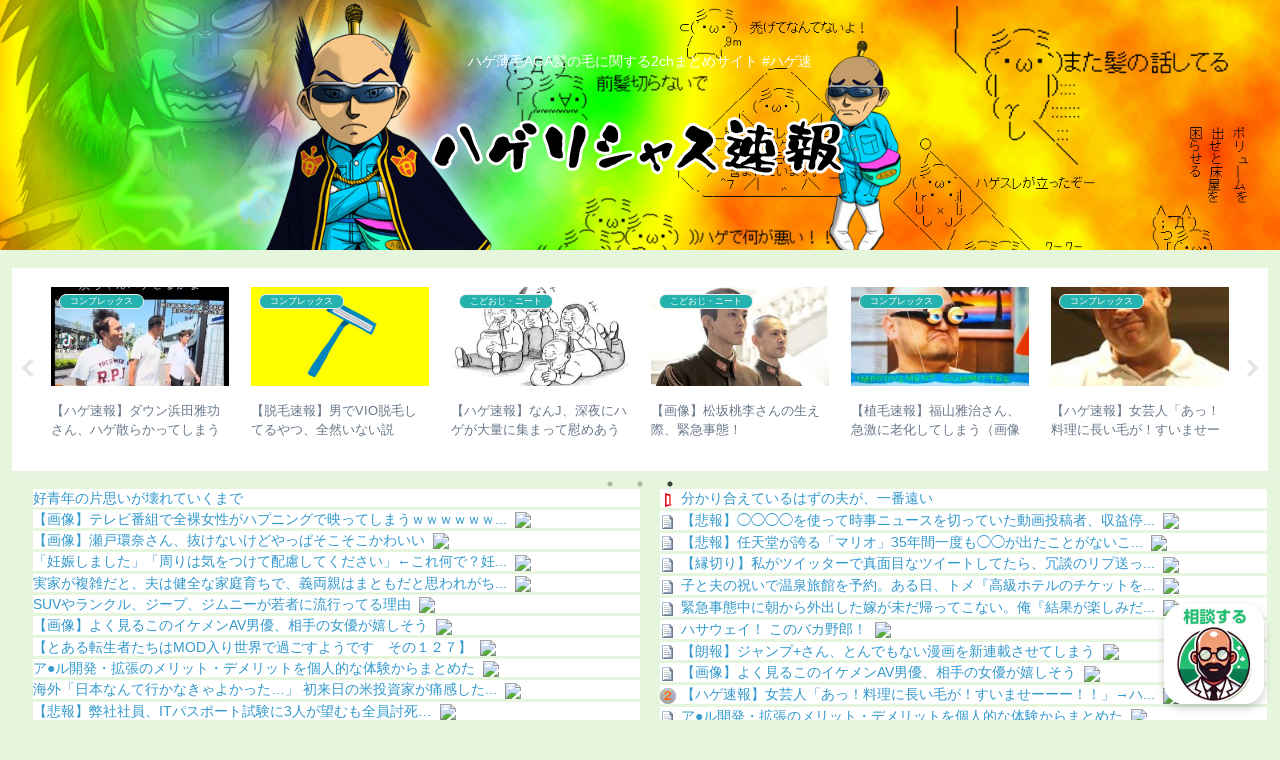

--- FILE ---
content_type: text/css
request_url: https://hagelicious.com/wp-content/plugins/comments-like-dislike/css/cld-custom.css?ver=1.1.5&fver=20220107062350
body_size: 1002
content:
.cld-like-dislike-wrap.cld-template-1 {
  display: flex;
  align-items: flex-end;
  justify-content: flex-end;
  max-width: 375px;
  margin-bottom: 0;
  margin-right: 0;
  margin-left: auto;
}
.cld-like-dislike-wrap.cld-template-1 *,
.cld-like-dislike-wrap.cld-template-1 *::before,
.cld-like-dislike-wrap.cld-template-1 *::after {
  box-sizing: border-box;
}
.cld-like-dislike-wrap.cld-template-1 * {
  margin: 0;
}
.cld-like-dislike-wrap.cld-template-1 .cld-common-wrap {
  display: flex;
  flex-direction: column-reverse;
  align-items: center;
  margin-right: 0;
  min-width: 0;
  padding: 10px;
}
.cld-like-dislike-wrap.cld-template-1 a.cld-like-dislike-trigger {
  display: block;
  line-height: 1;
  font-weight: 400;
  color: grey;
  margin: 0;
  padding: 0;
  outline: 0;
  width: 30px;
  height: 28px;
  border-radius: 5px;
  background-repeat: no-repeat;
  background-position: 50% 50%;
}
.cld-like-dislike-wrap.cld-template-1 a.cld-like-dislike-trigger:hover {
  opacity: 0.7;
}
.cld-like-dislike-wrap.cld-template-1 a.cld-like-dislike-trigger:active {
  -webkit-transform: translateY(2px);
          transform: translateY(2px);
  border-bottom: none;
}
.cld-like-dislike-wrap.cld-template-1 a.cld-like-dislike-trigger > .fas,
.cld-like-dislike-wrap.cld-template-1 a.cld-like-dislike-trigger > .fa {
  display: none;
}
.cld-like-dislike-wrap.cld-template-1 .cld-count-wrap {
  display: block;
  font-family: Arial, Helvetica, sans-serif;
  font-weight: 600;
  line-height: 16px;
  text-align: center;
  font-size: 13px;
  margin: 0 0 2px 0;
  padding: 0;
  border: 0;
  background: 0 0;
}
.cld-like-dislike-wrap.cld-template-1 a.cld-like-trigger {
  background-color: #8fa9fe;
  background-image: url("data:image/svg+xml;charset=utf8,%3Csvg%20xmlns%3D%22http%3A%2F%2Fwww.w3.org%2F2000%2Fsvg%22%20width%3D%2214%22%20height%3D%2214%22%20viewBox%3D%220%200%2014%2014%22%3E%3Cg%20transform%3D%22translate(-534%20-84)%22%3E%3Cpath%20d%3D%22M6%2C14V8H0V6H6V0H8V6h6V8H8v6Z%22%20transform%3D%22translate(534%2084)%22%20fill%3D%22%23fff%22%2F%3E%3C%2Fg%3E%3C%2Fsvg%3E");
  border-bottom: solid 2px #7292e9;
}
.cld-like-dislike-wrap.cld-template-1 .cld-like-count-wrap {
  color: #6c92ff;
}
.cld-like-dislike-wrap.cld-template-1 .cld-like-count-wrap:empty::before, .cld-like-dislike-wrap.cld-template-1 .cld-like-count-wrap:blank::before {
  display: none;
}
.cld-like-dislike-wrap.cld-template-1 .cld-like-count-wrap::before {
  content: "+";
}
.cld-like-dislike-wrap.cld-template-1 a.cld-dislike-trigger {
  background-color: #bdbdbd;
  background-image: url("data:image/svg+xml;charset=utf8,%3Csvg%20xmlns%3D%22http%3A%2F%2Fwww.w3.org%2F2000%2Fsvg%22%20width%3D%2214%22%20height%3D%2214%22%20viewBox%3D%220%200%2014%2014%22%3E%3Cg%20transform%3D%22translate(-526%20-104)%22%3E%3Cpath%20d%3D%22M0%2C0H14V2H0Z%22%20transform%3D%22translate(526%20110)%22%20fill%3D%22%23fff%22%2F%3E%3C%2Fg%3E%3C%2Fsvg%3E");
  border-bottom: solid 2px #9f9f9f;
}
.cld-like-dislike-wrap.cld-template-1 .cld-dislike-count-wrap {
  color: #a1a1a1;
}
.cld-like-dislike-wrap.cld-template-1 .cld-dislike-count-wrap:empty::before, .cld-like-dislike-wrap.cld-template-1 .cld-dislike-count-wrap:blank::before {
  display: none;
}
.cld-like-dislike-wrap.cld-template-1 .cld-dislike-count-wrap::before {
  content: "-";
}
.cld-like-dislike-wrap.cld-template-1 .cld-gage {
  display: flex;
  justify-content: center;
  align-items: center;
  width: 144px;
  height: 16px;
  padding: 0 0 24px 0;
  transition: all 0.3s ease;
  opacity: 0;
}
.cld-like-dislike-wrap.cld-template-1 .cld-gage[style] {
  opacity: 1;
}
.cld-like-dislike-wrap.cld-template-1 .cld-gage-bar {
  position: relative;
  height: 16px;
}
.cld-like-dislike-wrap.cld-template-1 .cld-gage-bar-like {
  border-radius: 2px 0 0 2px;
  background: #8da8ff;
}
.cld-like-dislike-wrap.cld-template-1 .cld-gage-bar-like::before {
  position: absolute;
  top: 0;
  right: 0;
  display: block;
  width: 2px;
  height: 16px;
  content: "";
  border-radius: 2px 0 0 2px;
  background: #8da8ff;
}
.cld-like-dislike-wrap.cld-template-1 .cld-gage-bar-dislike {
  border-radius: 0 2px 2px 0;
  background: #e6e6e6;
}
.cld-like-dislike-wrap.cld-template-1 .cld-gage-bar-dislike::after {
  position: absolute;
  top: 0;
  left: 0;
  display: block;
  width: 2px;
  height: 16px;
  content: "";
  border-radius: 0 2px 2px 0;
  background: #e6e6e6;
}

--- FILE ---
content_type: text/javascript; charset=UTF-8
request_url: https://blogroll.livedoor.net/337902/roll_data
body_size: 4915
content:
blogroll_write_feeds(337902, {"show_number":"15","show_per_category":"0","is_adult":"0","show_ad":"1","show_hm":"0","ad_type":"text","view_text":"entry","show_new":"0","last_reported_click_log_id":0,"title_charnum":"33","view_favicon":"1","view_hatena_bookmark":"1","last_force_sync":0,"categories":[],"show_md":"0","view_icon":"0","has_feed":"1","last_update_daily_log":0,"new_limit":"21600"}, [{"feed_title":"\u30a2\u30eb\u30d5\u30a1\u30eb\u30d5\u30a1\u30e2\u30b6\u30a4\u30af\uff20\u30cd\u30c3\u30c8\u30cb\u30e5\u30fc\u30b9\u306e\u307e\u3068\u3081","feed_id":"571005","entry_link":"https://alfalfalfa.com/articles/10994063.html","entry_title":"\u3010\u60b2\u5831\u3011\u25ef\u25ef\u25ef\u25ef\u3092\u4f7f\u3063\u3066\u6642\u4e8b\u30cb\u30e5\u30fc\u30b9\u3092\u5207\u3063\u3066\u3044\u305f\u52d5\u753b\u6295\u7a3f\u8005\u3001\u53ce\u76ca\u505c\u6b62\u3067\u767a\u72c2\u3059\u308b","entry_id":"343108052868","icon_path":"https://blogroll.livedoor.net/blogroll/icons/-common-/1.gif","sig":"04014ac384","posted_at":"1769913003","created_at":"1769913010","category_id":"0"},{"feed_title":"\u30a2\u30eb\u30d5\u30a1\u30eb\u30d5\u30a1\u30e2\u30b6\u30a4\u30af\uff20\u30cd\u30c3\u30c8\u30cb\u30e5\u30fc\u30b9\u306e\u307e\u3068\u3081","feed_id":"571005","entry_link":"https://alfalfalfa.com/articles/10994085.html","entry_title":"\u3010\u60b2\u5831\u3011\u4efb\u5929\u5802\u304c\u8a87\u308b\u300c\u30de\u30ea\u30aa\u300d35\u5e74\u9593\u4e00\u5ea6\u3082\u25ef\u25ef\u304c\u51fa\u305f\u3053\u3068\u304c\u306a\u3044\u3053\u3068\u304c\u5224\u660e\u3057\u5927\u708e\u4e0a","entry_id":"343108024018","icon_path":"https://blogroll.livedoor.net/blogroll/icons/-common-/1.gif","sig":"7e5f4881e5","posted_at":"1769911280","created_at":"1769911327","category_id":"0"},{"feed_title":"2\u3061\u3083\u3093\u306d\u308b\u307e\u3068\u3081\u306e\u307e\u3068\u3081","feed_id":"509175","entry_link":"https://2chmm.com/c/489618","entry_title":"\u3010\u7e01\u5207\u308a\u3011\u79c1\u304c\u30c4\u30a4\u30c3\u30bf\u30fc\u3067\u771f\u9762\u76ee\u306a\u30c4\u30a4\u30fc\u30c8\u3057\u3066\u305f\u3089\u3001\u5197\u8ac7\u306e\u30ea\u30d7\u9001\u3063\u3066\u304d\u305f\u53cb\u4eba\u3002\u771f\u9762\u76ee\u306a\u30c4\u30a4\u30fc\u30c8\u306b\u5197\u8ac7\u3067\u8fd4\u3055\u308c\u308b\u3068\u60b2\u3057\u3044\u3068\u8a00\u3063\u3066\u3082\u3001\u9854\u6587\u5b57\u3084\u3075\u3056\u3051\u305f\u30ea\u30d7\u9001\u3063\u3066\u304d\u305f","entry_id":"343108019244","icon_path":"https://blogroll.livedoor.net/blogroll/icons/-common-/1.gif","sig":"c2d8e62a93","posted_at":"1769911028","created_at":"1769911206","category_id":"0"},{"feed_title":"2\u3061\u3083\u3093\u306d\u308b\u307e\u3068\u3081\u306e\u307e\u3068\u3081","feed_id":"509175","entry_link":"https://2chmm.com/c/489619","entry_title":"\u5b50\u3068\u592b\u306e\u795d\u3044\u3067\u6e29\u6cc9\u65c5\u9928\u3092\u4e88\u7d04\u3002\u3042\u308b\u65e5\u3001\u30c8\u30e1\u300e\u9ad8\u7d1a\u30db\u30c6\u30eb\u306e\u30c1\u30b1\u30c3\u30c8\u3092\u798f\u5f15\u3067\u5f53\u3066\u305f\uff01\u300f\u30b9\u30bf\u30c3\u30d5\u300c\u305d\u306e\u30c1\u30b1\u30c3\u30c8\u306f\u7d1b\u5931\u306e\u9023\u7d61\u304c\u304d\u3066\u308b\u300d \u2192 \u63a7\u5ba4\u306b\u901a\u3055\u308c\u2026","entry_id":"343108019245","icon_path":"https://blogroll.livedoor.net/blogroll/icons/-common-/1.gif","sig":"4a595f240d","posted_at":"1769911025","created_at":"1769911206","category_id":"0"},{"feed_title":"2\u3061\u3083\u3093\u306d\u308b\u307e\u3068\u3081\u306e\u307e\u3068\u3081","feed_id":"509175","entry_link":"https://2chmm.com/c/489620","entry_title":"\u7dca\u6025\u4e8b\u614b\u4e2d\u306b\u671d\u304b\u3089\u5916\u51fa\u3057\u305f\u5ac1\u304c\u672a\u3060\u5e30\u3063\u3066\u3053\u306a\u3044\u3002\u4ffa\u300e\u7d50\u679c\u304c\u697d\u3057\u307f\u3060\u306aw\u300f \u2192 \u5f8c\u65e5\u3001\u8208\u4fe1\u6240\u300c\u8a3c\u62e0\u63b4\u307f\u307e\u3057\u305f\u300d\u4ffa\u300e\u3088\u3057\uff01\u300f \u2192 \u7d50\u679c\u2026","entry_id":"343108019247","icon_path":"https://blogroll.livedoor.net/blogroll/icons/-common-/1.gif","sig":"011e205574","posted_at":"1769911020","created_at":"1769911206","category_id":"0"},{"feed_title":"2\u3061\u3083\u3093\u306d\u308b\u307e\u3068\u3081\u306e\u307e\u3068\u3081","feed_id":"509175","entry_link":"https://2chmm.com/c/489621","entry_title":"\u30cf\u30b5\u30a6\u30a7\u30a4\uff01 \u3053\u306e\u30d0\u30ab\u91ce\u90ce\uff01","entry_id":"343108019249","icon_path":"https://blogroll.livedoor.net/blogroll/icons/-common-/1.gif","sig":"661e7dc7e3","posted_at":"1769911013","created_at":"1769911206","category_id":"0"},{"feed_title":"5ch\u307e\u3068\u3081MAP(\u7dcf\u5408)","feed_id":"516211","entry_link":"https://vip.5chmap.com/?id=1204584","entry_title":"\u3010\u6717\u5831\u3011\u30b8\u30e3\u30f3\u30d7+\u3055\u3093\u3001\u3068\u3093\u3067\u3082\u306a\u3044\u6f2b\u753b\u3092\u65b0\u9023\u8f09\u3055\u305b\u3066\u3057\u307e\u3046","entry_id":"343108021236","icon_path":"https://blogroll.livedoor.net/blogroll/icons/-common-/1.gif","sig":"aeee8304ae","posted_at":"1769910693","created_at":"1769911245","category_id":"0"},{"feed_title":"\u306d\u3089\u30fc\u30a2\u30f3\u30c6\u30ca (VIP)","feed_id":"547317","entry_link":"https://2channeler.com/pick.cgi?code=1668&cate=10&date=1769895170","entry_title":"\u3010\u753b\u50cf\u3011\u3088\u304f\u898b\u308b\u3053\u306e\u30a4\u30b1\u30e1\u30f3AV\u7537\u512a\u3001\u76f8\u624b\u306e\u5973\u512a\u304c\u5b09\u3057\u305d\u3046","entry_id":"343107989155","icon_path":"https://blogroll.livedoor.net/blogroll/icons/-common-/1.gif","sig":"874ee438ad","posted_at":"1769910301","created_at":"1769909473","category_id":"0"},{"feed_title":"\uff12\u3061\u3083\u3093\u30de\u30c3\u30d7","feed_id":"544235","entry_link":"http://2chmap.com/rss/20260201104501","entry_title":"\u3010\u30cf\u30b2\u901f\u5831\u3011\u5973\u82b8\u4eba\u300c\u3042\u3063\uff01\u6599\u7406\u306b\u9577\u3044\u6bdb\u304c\uff01\u3059\u3044\u307e\u305b\u30fc\u30fc\u30fc\uff01\uff01\u300d\u2192\u30cf\u30b2\u30b7\u30a7\u30d5\u767b\u5834\uff57\uff57\uff57","entry_id":"343108044616","icon_path":"https://blogroll.livedoor.net/blogroll/icons/-common-/1.gif","sig":"3c3349df8c","posted_at":"1769910301","created_at":"1769911934","category_id":"0"},{"feed_title":"\u306d\u3089\u30fc\u30a2\u30f3\u30c6\u30ca (VIP)","feed_id":"547317","entry_link":"https://2channeler.com/pick.cgi?code=1668&cate=10&date=1769868241","entry_title":"\u30a2\u25cf\u30eb\u958b\u767a\u30fb\u62e1\u5f35\u306e\u30e1\u30ea\u30c3\u30c8\u30fb\u30c7\u30e1\u30ea\u30c3\u30c8\u3092\u500b\u4eba\u7684\u306a\u4f53\u9a13\u304b\u3089\u307e\u3068\u3081\u305f","entry_id":"343108021367","icon_path":"https://blogroll.livedoor.net/blogroll/icons/-common-/1.gif","sig":"e11e39da46","posted_at":"1769910300","created_at":"1769911248","category_id":"0"},{"feed_title":"\u306d\u3089\u30fc\u30a2\u30f3\u30c6\u30ca (VIP)","feed_id":"547317","entry_link":"https://2channeler.com/pick.cgi?code=1550&cate=10&date=1769882614","entry_title":"\u3010\u60b2\u5831\u3011\u5f0a\u793e\u793e\u54e1\u3001IT\u30d1\u30b9\u30dd\u30fc\u30c8\u8a66\u9a13\u306b3\u4eba\u304c\u671b\u3080\u3082\u5168\u54e1\u8a0e\u6b7b\u2026","entry_id":"343108021368","icon_path":"https://blogroll.livedoor.net/blogroll/icons/-common-/1.gif","sig":"409a88ef05","posted_at":"1769910299","created_at":"1769911248","category_id":"0"},{"feed_title":"\u306d\u3089\u30fc\u30a2\u30f3\u30c6\u30ca (VIP)","feed_id":"547317","entry_link":"https://2channeler.com/pick.cgi?code=1677&cate=10&date=1769762843","entry_title":"\u30b7\u30e7\u30c3\u30d4\u30f3\u30b0\u30bb\u30f3\u30bf\u30fc\u306e\u7537\u5b50\u30c8\u30a4\u30ec\u3067\u5e7c\u7a1a\u5712\u5150\u306e\u7537\u5150\u306b\u308f\u3044\u305b\u3064\u304b\u300054\u6b73\u306e\u7537\u902e\u6355\u3000\u5bb9\u7591\u4e00\u90e8\u5426\u8a8d\u3000\u5343\u8449","entry_id":"343108021369","icon_path":"https://blogroll.livedoor.net/blogroll/icons/-common-/1.gif","sig":"07e330d506","posted_at":"1769910298","created_at":"1769911248","category_id":"0"},{"feed_title":"\u306d\u3089\u30fc\u30a2\u30f3\u30c6\u30ca (VIP)","feed_id":"547317","entry_link":"https://2channeler.com/pick.cgi?code=2128&cate=10&date=1769760030","entry_title":"\u305f\u307e\u306b\u3042\u308b\u300c\u5168\u304f\u30a6\u30f3\u30b3\u6f0f\u308c\u3066\u306a\u3044\u306e\u306b\u30b1\u30c4\u306e\u7a74\u30d2\u30ea\u30d2\u30ea\u3057\u3066\u62ed\u3044\u305f\u3089\u30a6\u30f3\u30b3\u4ed8\u304f\u300d\u73fe\u8c61","entry_id":"343108021370","icon_path":"https://blogroll.livedoor.net/blogroll/icons/-common-/1.gif","sig":"19ff80e116","posted_at":"1769910297","created_at":"1769911248","category_id":"0"},{"feed_title":"5ch\u307e\u3068\u3081MAP(\u7dcf\u5408)","feed_id":"516211","entry_link":"https://vip.5chmap.com/?id=1204583","entry_title":"\u3010\u885d\u6483\u3011\u4e00\u5104\u5186\u8cb0\u3048\u308b\u3051\u3069\u300c\u4e00\u756a\u8aad\u307f\u8fbc\u3093\u3060\u6f2b\u753b\u306e\u4e16\u754c\u300d\u306b\u4e00\u5e74\u9593\u66ae\u3089\u3055\u306a\u3044\u3068\u3044\u3051\u306a\u3044\u30dc\u30bf\u30f3\u2190\u62bc\u3059?","entry_id":"343108021237","icon_path":"https://blogroll.livedoor.net/blogroll/icons/-common-/1.gif","sig":"5cf5c32704","posted_at":"1769909975","created_at":"1769911245","category_id":"0"},{"feed_title":"\u30a2\u30eb\u30d5\u30a1\u30eb\u30d5\u30a1\u30e2\u30b6\u30a4\u30af\uff20\u30cd\u30c3\u30c8\u30cb\u30e5\u30fc\u30b9\u306e\u307e\u3068\u3081","feed_id":"571005","entry_link":"https://alfalfalfa.com/articles/10994096.html","entry_title":"\u3010\u60b2\u5831\u3011\u9e7f\u4e43\u3064\u306e\u3055\u3093\u3001\u3068\u3093\u3067\u3082\u306a\u3044\u30e9\u30a4\u30f3\u8d8a\u3048\uff57\uff57\uff57\uff57\uff57\uff57\uff57\uff57\uff57\uff57\uff57\uff57\uff57\uff57\uff57\uff57\uff57\uff57\uff57\uff57\uff57\uff57","entry_id":"343107988899","icon_path":"https://blogroll.livedoor.net/blogroll/icons/-common-/1.gif","sig":"95f80fd5f3","posted_at":"1769909418","created_at":"1769909466","category_id":"0"},{"feed_title":"\u30a2\u30eb\u30d5\u30a1\u30eb\u30d5\u30a1\u30e2\u30b6\u30a4\u30af\uff20\u30cd\u30c3\u30c8\u30cb\u30e5\u30fc\u30b9\u306e\u307e\u3068\u3081","feed_id":"571005","entry_link":"https://alfalfalfa.com/articles/10994110.html","entry_title":"\u3010\u753b\u50cf\u3011\u9234\u6728\u7d17\u7406\u5948\u3055\u3093(48)\u3001\u30df\u30cb\u30b9\u30ab\u30ef\u30f3\u30d4wwwwwwwwwwwwwww","entry_id":"343107954825","icon_path":"https://blogroll.livedoor.net/blogroll/icons/-common-/1.gif","sig":"e891440256","posted_at":"1769907665","created_at":"1769907665","category_id":"0"},{"feed_title":"\uff12\u3061\u3083\u3093\u30de\u30c3\u30d7","feed_id":"544235","entry_link":"http://2chmap.com/rss/20260201094501","entry_title":"\u3010\u753b\u50cf\u3011\u3061\u3044\u304b\u308f\u6700\u65b0\u8a71\u3001\u3068\u3093\u3067\u3082\u306a\u3044\u9b31\u5c55\u958b\u3092\u3076\u3063\u8fbc\u3093\u3067\u304f\u308b","entry_id":"343107976252","icon_path":"https://blogroll.livedoor.net/blogroll/icons/-common-/1.gif","sig":"b05b7e5921","posted_at":"1769906702","created_at":"1769908300","category_id":"0"},{"feed_title":"\uff12\u3061\u3083\u3093\u30de\u30c3\u30d7","feed_id":"544235","entry_link":"http://2chmap.com/rss/20260201084502","entry_title":"\u3010\u753b\u50cf\u3011\u3053\u306e\u4e2d\u3067\u6700\u3082\u9670\u830e\u304c\u52c3\u8d77\u3059\u308b\u5973\u5b50\u3092\u756a\u53f7\u3067\u9078\u3079wwwwwwwwww","entry_id":"343107910963","icon_path":"https://blogroll.livedoor.net/blogroll/icons/-common-/1.gif","sig":"e4c4a9203a","posted_at":"1769903102","created_at":"1769904756","category_id":"0"},{"feed_title":"\u70ba\u306b\u306a\u308b\uff1f\u8cea\u554f\u3042\u308b\uff1f\u307e\u3068\u3081","feed_id":"392146","entry_link":"http://shitsumonaru.com/archives/16298","entry_title":"\u30c0\u30a4\u30a8\u30c3\u30c8\u4e2d\u306e\u30c7\u30d6\u3084\u3051\u3069\u8cea\u554f\u3042\u308b\uff1f","entry_id":"343095440112","icon_path":"https://blogroll.livedoor.net/blogroll/icons/-common-/1.gif","sig":"b0a2fa9574","posted_at":"1769294880","created_at":"1769296351","category_id":"0"}], false, [{"text":"\u5e73\u7a4f\u304c\u5c11\u3057\u305a\u3064\u58ca\u308c\u3066\u3044\u304f\u5bb6\u65cf\u306e\u7269\u8a9e\u3002","url":"https://piccoma.com/web/product/195867","id":"60561"},{"text":"1420g\u306e\u5a18\u304c\u304f\u308c\u305f\u201c\u751f\u304d\u308b\u529b\u201d\u3002","url":"https://piccoma.com/web/product/195872","id":"60562"},{"text":"\u30d6\u30d6\u5bb6\u306e\u30c9\u30bf\u30d0\u30bf\u304c\u3001\u4eca\u65e5\u3082\u611b\u304a\u3057\u3044\uff01","url":"https://piccoma.com/web/product/195868","id":"60563"},{"text":"\u5171\u611f\u5fc5\u81f3\u306e\u201c\u65e5\u5e38\u4fee\u7f85\u5834\u201d\u77ed\u7de8\u96c6\uff01","url":"https://piccoma.com/web/product/195869","id":"60564"},{"text":"\u8eab\u8fd1\u3059\u304e\u308b\u201c\u5384\u4ecb\u306a\u4eba\u305f\u3061\u201d\u304c\u5927\u96c6\u5408\uff01","url":"https://piccoma.com/web/product/195870","id":"60565"},{"text":"\u5927\u5909\u3060\u3051\u3069\u5e78\u305b\u3002\u7b49\u8eab\u5927\u306e\u5b50\u80b2\u3066\u7269\u8a9e\u3002","url":"https://piccoma.com/web/product/195871","id":"60566"},{"text":"\u30be\u30c3\u3068\u3057\u3066\u3001\u307b\u308d\u308a\u3068\u3059\u308b\u5947\u5999\u306a\u7269\u8a9e\u3002","url":"https://piccoma.com/web/product/197414","id":"60567"},{"text":"\u201c\u5909\u308f\u308c\u306a\u3044\u79c1\u201d\u304c\u52d5\u304d\u51fa\u3059\u77ac\u9593\u306b\u51fa\u4f1a\u3046","url":"https://piccoma.com/web/product/197413","id":"60568"},{"text":"\u3010\u30de\u30f3\u30ac\u3011\u6d77\u5916\u75c5\u9662\u30c8\u30e9\u30d6\u30eb\u30d5\u30a1\u30a4\u30eb","url":"https://piccoma.com/web/product/199363","id":"60580"},{"text":"\u3010\u30de\u30f3\u30ac\u3011\u305c\u3093\u3076\u79c1\u304c\u4e2d\u5fc3","url":"https://piccoma.com/web/product/199847","id":"60581"},{"text":"\u3010\u30de\u30f3\u30ac\u3011\u30d0\u30e9\u30b7\u5c4b\u30c8\u30b7\u30e4\u306e\u6f2b\u753b\u30bb\u30ec\u30af\u30b7\u30e7\u30f3","url":"https://piccoma.com/web/product/199849","id":"60583"},{"text":"\u3010\u8aad\u8005\u30d7\u30ec\u30bc\u30f3\u30c8\u3042\u308a\uff01\u3011SNS\u30ea\u30dd\u30b9\u30c8\u30b3\u30f3\u30c6\u30b9\u30c8\u958b\u50ac\u4e2d\uff01","url":"https://livedoorblogstyle.jp/2026_New_Year_Contest","id":"60584"},{"text":"\u4e09\u5341\u8def\u5973\u5b50\u306e\u4ed5\u4e8b\u3068\u604b\u3001\u305d\u306e\u5148\u306b\u3042\u3063\u305f\u672c\u97f3","url":"https://piccoma.com/web/product/198155","id":"60585"},{"text":"\u4e0d\u5668\u7528\u306a\u4e8c\u4eba\u304c\u8fbf\u308a\u7740\u3044\u305f\u3001\u5207\u306a\u304f\u6e29\u304b\u3044\u604b\u7269\u8a9e","url":"https://piccoma.com/web/product/198155","id":"60586"},{"text":"\u5148\u8f29\u3068\u5f8c\u8f29\u3001\u8ddd\u96e2\u304c\u5909\u308f\u3063\u305f\u65e5\u304b\u3089\u59cb\u307e\u308b\u604b","url":"https://piccoma.com/web/product/198155","id":"60587"},{"text":"\u6210\u9577\u306e\u5148\u3067\u6c17\u3065\u3044\u305f\u60f3\u3044\u3001\u4e0d\u5668\u7528\u306a\u5927\u4eba\u306e\u604b","url":"https://piccoma.com/web/product/198155","id":"60588"},{"text":"\u4e09\u5341\u8def\u5973\u5b50\u00d7\u5f8c\u8f29\u7537\u5b50\u3001\u8fd1\u3065\u304f\u5fc3\u3068\u3059\u308c\u9055\u3044","url":"https://piccoma.com/web/product/198155","id":"60589"},{"text":"\u305d\u308c\u306f\u7d14\u611b\u304b\u3001\u305d\u308c\u3068\u3082\u30b9\u30c8\u30fc\u30ab\u30fc\u7591\u60d1\u304b","url":"https://piccoma.com/web/product/199848","id":"60590"},{"text":"\u723d\u3084\u304b\u9752\u5e74\u306b\u5fcd\u3073\u5bc4\u308b\u30b9\u30c8\u30fc\u30ab\u30fc\u7591\u60d1","url":"https://piccoma.com/web/product/199848","id":"60591"},{"text":"\u604b\u306f\u7591\u60d1\u306b\u67d3\u307e\u308a\u3001\u72c2\u6c17\u3078\u5909\u308f\u308b","url":"https://piccoma.com/web/product/199848","id":"60592"},{"text":"\u597d\u9752\u5e74\u306e\u7247\u601d\u3044\u304c\u58ca\u308c\u3066\u3044\u304f\u307e\u3067","url":"https://piccoma.com/web/product/199848","id":"60593"},{"text":"\u305a\u3063\u3068\u597d\u304d\u3002\u4ffa\u306f\u30b9\u30c8\u30fc\u30ab\u30fc\u306a\u3093\u304b\u3058\u3083\u306a\u3044\u3002","url":"https://piccoma.com/web/product/199848","id":"60594"},{"text":"\u59bb\u304c\u5acc\u3059\u304e\u3066\u58ca\u308c\u3066\u3044\u3063\u305f\u3001\u3042\u308b\u592b\u306e\u73fe\u5b9f","url":"https://piccoma.com/web/product/200152","id":"60595"},{"text":"\u592b\u5a66\u306a\u306e\u306b\u3001\u5fc3\u304c\u4e00\u756a\u9060\u304b\u3063\u305f\u65e5\u3005","url":"https://piccoma.com/web/product/200152","id":"60596"},{"text":"\u5c0f\u3055\u306a\u3059\u308c\u9055\u3044\u304c\u3001\u592b\u3092\u8ffd\u3044\u8a70\u3081\u3066\u3044\u304f","url":"https://piccoma.com/web/product/200152","id":"60597"},{"text":"\u7d50\u5a5a\u751f\u6d3b\u306e\u300c\u5f53\u305f\u308a\u524d\u300d\u304c\u58ca\u308c\u308b\u77ac\u9593","url":"https://piccoma.com/web/product/200152","id":"60598"},{"text":"\u59bb\u3068\u306e\u751f\u6d3b\u304c\u3001\u592b\u3092\u3046\u3064\u3078\u8ffd\u3044\u8fbc\u3093\u3060\u73fe\u5b9f","url":"https://piccoma.com/web/product/200152","id":"60599"},{"text":"\u305c\u3093\u3076\u79c1\u304c\u4e2d\u5fc3\u3001\u305d\u3046\u601d\u3063\u305f\u77ac\u9593\u304b\u3089\u6b6a\u307f\u51fa\u3059","url":"https://piccoma.com/web/product/199847","id":"60600"},{"text":"\u60a9\u3093\u3067\u3044\u308b\u306e\u306f\u79c1\u3060\u3051\uff1f\u592b\u3068\u306e\u8ddd\u96e2","url":"https://piccoma.com/web/product/199847","id":"60601"},{"text":"\u77e5\u3089\u306a\u3044\u571f\u5730\u3067\u3001\u4e3b\u5a66\u306f\u5b64\u72ec\u306b\u306a\u308b","url":"https://piccoma.com/web/product/199847","id":"60602"},{"text":"\u305c\u3093\u3076\u79c1\u304c\u4e2d\u5fc3\u3001\u305d\u3046\u601d\u308f\u308c\u305f\u304f\u306a\u3044\u306e\u306b","url":"https://piccoma.com/web/product/199847","id":"60603"},{"text":"\u5206\u304b\u308a\u5408\u3048\u3066\u3044\u308b\u306f\u305a\u306e\u592b\u304c\u3001\u4e00\u756a\u9060\u3044","url":"https://piccoma.com/web/product/199847","id":"60604"}]);

--- FILE ---
content_type: text/javascript; charset=UTF-8
request_url: https://blogroll.livedoor.net/337906/roll_data
body_size: 3522
content:
blogroll_write_feeds(337906, {"show_number":"15","show_per_category":"0","is_adult":"0","show_ad":"1","show_hm":"0","ad_type":"text","view_text":"entry","show_new":"0","last_reported_click_log_id":0,"title_charnum":"33","view_favicon":"1","view_hatena_bookmark":"1","last_force_sync":0,"categories":[],"show_md":"0","view_icon":"0","has_feed":"1","last_update_daily_log":0,"new_limit":"21600"}, [{"feed_title":"\u306d\u3089\u30fc\u30a2\u30f3\u30c6\u30ca (\u7dcf\u5408)","feed_id":"547901","entry_link":"https://2channeler.com/pick.cgi?code=1628&cate=0&date=1769148030","entry_title":"SUV\u3084\u30e9\u30f3\u30af\u30eb\u3001\u30b8\u30fc\u30d7\u3001\u30b8\u30e0\u30cb\u30fc\u304c\u82e5\u8005\u306b\u6d41\u884c\u3063\u3066\u308b\u7406\u7531","entry_id":"343108019343","icon_path":"https://blogroll.livedoor.net/blogroll/icons/-common-/1.gif","sig":"f7312340d0","posted_at":"1769910301","created_at":"1769911208","category_id":"0"},{"feed_title":"\u306d\u3089\u30fc\u30a2\u30f3\u30c6\u30ca (VIP)","feed_id":"547317","entry_link":"https://2channeler.com/pick.cgi?code=1668&cate=10&date=1769895170","entry_title":"\u3010\u753b\u50cf\u3011\u3088\u304f\u898b\u308b\u3053\u306e\u30a4\u30b1\u30e1\u30f3AV\u7537\u512a\u3001\u76f8\u624b\u306e\u5973\u512a\u304c\u5b09\u3057\u305d\u3046","entry_id":"343107989155","icon_path":"https://blogroll.livedoor.net/blogroll/icons/-common-/1.gif","sig":"874ee438ad","posted_at":"1769910301","created_at":"1769909473","category_id":"0"},{"feed_title":"\u306d\u3089\u30fc\u30a2\u30f3\u30c6\u30ca (\u7dcf\u5408)","feed_id":"547901","entry_link":"https://2channeler.com/pick.cgi?code=1840&cate=0&date=1769760000","entry_title":"\u3010\u3068\u3042\u308b\u8ee2\u751f\u8005\u305f\u3061\u306fMOD\u5165\u308a\u4e16\u754c\u3067\u904e\u3054\u3059\u3088\u3046\u3067\u3059\u3000\u305d\u306e\uff11\uff12\uff17\u3011","entry_id":"343108019344","icon_path":"https://blogroll.livedoor.net/blogroll/icons/-common-/1.gif","sig":"e53948f31a","posted_at":"1769910300","created_at":"1769911208","category_id":"0"},{"feed_title":"\u306d\u3089\u30fc\u30a2\u30f3\u30c6\u30ca (VIP)","feed_id":"547317","entry_link":"https://2channeler.com/pick.cgi?code=1668&cate=10&date=1769868241","entry_title":"\u30a2\u25cf\u30eb\u958b\u767a\u30fb\u62e1\u5f35\u306e\u30e1\u30ea\u30c3\u30c8\u30fb\u30c7\u30e1\u30ea\u30c3\u30c8\u3092\u500b\u4eba\u7684\u306a\u4f53\u9a13\u304b\u3089\u307e\u3068\u3081\u305f","entry_id":"343108021367","icon_path":"https://blogroll.livedoor.net/blogroll/icons/-common-/1.gif","sig":"e11e39da46","posted_at":"1769910300","created_at":"1769911248","category_id":"0"},{"feed_title":"\u306d\u3089\u30fc\u30a2\u30f3\u30c6\u30ca (\u7dcf\u5408)","feed_id":"547901","entry_link":"https://2channeler.com/pick.cgi?code=1344&cate=0&date=1769781600","entry_title":"\u6d77\u5916\u300c\u65e5\u672c\u306a\u3093\u3066\u884c\u304b\u306a\u304d\u3083\u3088\u304b\u3063\u305f\u2026\u300d \u521d\u6765\u65e5\u306e\u7c73\u6295\u8cc7\u5bb6\u304c\u75db\u611f\u3057\u305f\u65e5\u672c\u3068\u306e\u5927\u304d\u306a\u5dee\u304c\u8a71\u984c\u306b","entry_id":"343108019345","icon_path":"https://blogroll.livedoor.net/blogroll/icons/-common-/1.gif","sig":"8dbda2194a","posted_at":"1769910299","created_at":"1769911208","category_id":"0"},{"feed_title":"\u306d\u3089\u30fc\u30a2\u30f3\u30c6\u30ca (VIP)","feed_id":"547317","entry_link":"https://2channeler.com/pick.cgi?code=1550&cate=10&date=1769882614","entry_title":"\u3010\u60b2\u5831\u3011\u5f0a\u793e\u793e\u54e1\u3001IT\u30d1\u30b9\u30dd\u30fc\u30c8\u8a66\u9a13\u306b3\u4eba\u304c\u671b\u3080\u3082\u5168\u54e1\u8a0e\u6b7b\u2026","entry_id":"343108021368","icon_path":"https://blogroll.livedoor.net/blogroll/icons/-common-/1.gif","sig":"409a88ef05","posted_at":"1769910299","created_at":"1769911248","category_id":"0"},{"feed_title":"\u306d\u3089\u30fc\u30a2\u30f3\u30c6\u30ca (\u7dcf\u5408)","feed_id":"547901","entry_link":"https://2channeler.com/pick.cgi?code=1502&cate=0&date=1769868091","entry_title":"\u68ee\u9999\u6f84\u30a2\u30ca\u3000\u30d4\u30bf\u30d1\u30f3\u3067\u6b69\u304f\u304a\u5c3b\u306b\u30d1\u30f3\u7dda\u304c\u6d6e\u304d\u51fa\u308b\uff01\uff01\u3010GIF\u52d5\u753b\u3042\u308a\u3011","entry_id":"343108019346","icon_path":"https://blogroll.livedoor.net/blogroll/icons/-common-/1.gif","sig":"c7c088cc46","posted_at":"1769910298","created_at":"1769911208","category_id":"0"},{"feed_title":"\u306d\u3089\u30fc\u30a2\u30f3\u30c6\u30ca (VIP)","feed_id":"547317","entry_link":"https://2channeler.com/pick.cgi?code=1677&cate=10&date=1769762843","entry_title":"\u30b7\u30e7\u30c3\u30d4\u30f3\u30b0\u30bb\u30f3\u30bf\u30fc\u306e\u7537\u5b50\u30c8\u30a4\u30ec\u3067\u5e7c\u7a1a\u5712\u5150\u306e\u7537\u5150\u306b\u308f\u3044\u305b\u3064\u304b\u300054\u6b73\u306e\u7537\u902e\u6355\u3000\u5bb9\u7591\u4e00\u90e8\u5426\u8a8d\u3000\u5343\u8449","entry_id":"343108021369","icon_path":"https://blogroll.livedoor.net/blogroll/icons/-common-/1.gif","sig":"07e330d506","posted_at":"1769910298","created_at":"1769911248","category_id":"0"},{"feed_title":"\u306d\u3089\u30fc\u30a2\u30f3\u30c6\u30ca (\u7dcf\u5408)","feed_id":"547901","entry_link":"https://2channeler.com/pick.cgi?code=2085&cate=0&date=1769767228","entry_title":"\u3010\u6771\u4eac\u3011\u3069\u3063\u3061\u304c\u60aa\u3044\uff1f\u5bdd\u8ee2\u3073\u81ea\u8ee2\u8ecavs\u30a2\u30a6\u30c7\u30a3\u306e\u4ea4\u901a\u30c8\u30e9\u30d6\u30eb\u8eca\u8f09\u3002","entry_id":"343108019347","icon_path":"https://blogroll.livedoor.net/blogroll/icons/-common-/1.gif","sig":"0c6875100c","posted_at":"1769910297","created_at":"1769911208","category_id":"0"},{"feed_title":"\u306d\u3089\u30fc\u30a2\u30f3\u30c6\u30ca (VIP)","feed_id":"547317","entry_link":"https://2channeler.com/pick.cgi?code=2128&cate=10&date=1769760030","entry_title":"\u305f\u307e\u306b\u3042\u308b\u300c\u5168\u304f\u30a6\u30f3\u30b3\u6f0f\u308c\u3066\u306a\u3044\u306e\u306b\u30b1\u30c4\u306e\u7a74\u30d2\u30ea\u30d2\u30ea\u3057\u3066\u62ed\u3044\u305f\u3089\u30a6\u30f3\u30b3\u4ed8\u304f\u300d\u73fe\u8c61","entry_id":"343108021370","icon_path":"https://blogroll.livedoor.net/blogroll/icons/-common-/1.gif","sig":"19ff80e116","posted_at":"1769910297","created_at":"1769911248","category_id":"0"}], false, [{"text":"\u5e73\u7a4f\u304c\u5c11\u3057\u305a\u3064\u58ca\u308c\u3066\u3044\u304f\u5bb6\u65cf\u306e\u7269\u8a9e\u3002","url":"https://piccoma.com/web/product/195867","id":"60561"},{"text":"1420g\u306e\u5a18\u304c\u304f\u308c\u305f\u201c\u751f\u304d\u308b\u529b\u201d\u3002","url":"https://piccoma.com/web/product/195872","id":"60562"},{"text":"\u30d6\u30d6\u5bb6\u306e\u30c9\u30bf\u30d0\u30bf\u304c\u3001\u4eca\u65e5\u3082\u611b\u304a\u3057\u3044\uff01","url":"https://piccoma.com/web/product/195868","id":"60563"},{"text":"\u5171\u611f\u5fc5\u81f3\u306e\u201c\u65e5\u5e38\u4fee\u7f85\u5834\u201d\u77ed\u7de8\u96c6\uff01","url":"https://piccoma.com/web/product/195869","id":"60564"},{"text":"\u8eab\u8fd1\u3059\u304e\u308b\u201c\u5384\u4ecb\u306a\u4eba\u305f\u3061\u201d\u304c\u5927\u96c6\u5408\uff01","url":"https://piccoma.com/web/product/195870","id":"60565"},{"text":"\u5927\u5909\u3060\u3051\u3069\u5e78\u305b\u3002\u7b49\u8eab\u5927\u306e\u5b50\u80b2\u3066\u7269\u8a9e\u3002","url":"https://piccoma.com/web/product/195871","id":"60566"},{"text":"\u30be\u30c3\u3068\u3057\u3066\u3001\u307b\u308d\u308a\u3068\u3059\u308b\u5947\u5999\u306a\u7269\u8a9e\u3002","url":"https://piccoma.com/web/product/197414","id":"60567"},{"text":"\u201c\u5909\u308f\u308c\u306a\u3044\u79c1\u201d\u304c\u52d5\u304d\u51fa\u3059\u77ac\u9593\u306b\u51fa\u4f1a\u3046","url":"https://piccoma.com/web/product/197413","id":"60568"},{"text":"\u3010\u30de\u30f3\u30ac\u3011\u6d77\u5916\u75c5\u9662\u30c8\u30e9\u30d6\u30eb\u30d5\u30a1\u30a4\u30eb","url":"https://piccoma.com/web/product/199363","id":"60580"},{"text":"\u3010\u30de\u30f3\u30ac\u3011\u305c\u3093\u3076\u79c1\u304c\u4e2d\u5fc3","url":"https://piccoma.com/web/product/199847","id":"60581"},{"text":"\u3010\u30de\u30f3\u30ac\u3011\u30d0\u30e9\u30b7\u5c4b\u30c8\u30b7\u30e4\u306e\u6f2b\u753b\u30bb\u30ec\u30af\u30b7\u30e7\u30f3","url":"https://piccoma.com/web/product/199849","id":"60583"},{"text":"\u3010\u8aad\u8005\u30d7\u30ec\u30bc\u30f3\u30c8\u3042\u308a\uff01\u3011SNS\u30ea\u30dd\u30b9\u30c8\u30b3\u30f3\u30c6\u30b9\u30c8\u958b\u50ac\u4e2d\uff01","url":"https://livedoorblogstyle.jp/2026_New_Year_Contest","id":"60584"},{"text":"\u4e09\u5341\u8def\u5973\u5b50\u306e\u4ed5\u4e8b\u3068\u604b\u3001\u305d\u306e\u5148\u306b\u3042\u3063\u305f\u672c\u97f3","url":"https://piccoma.com/web/product/198155","id":"60585"},{"text":"\u4e0d\u5668\u7528\u306a\u4e8c\u4eba\u304c\u8fbf\u308a\u7740\u3044\u305f\u3001\u5207\u306a\u304f\u6e29\u304b\u3044\u604b\u7269\u8a9e","url":"https://piccoma.com/web/product/198155","id":"60586"},{"text":"\u5148\u8f29\u3068\u5f8c\u8f29\u3001\u8ddd\u96e2\u304c\u5909\u308f\u3063\u305f\u65e5\u304b\u3089\u59cb\u307e\u308b\u604b","url":"https://piccoma.com/web/product/198155","id":"60587"},{"text":"\u6210\u9577\u306e\u5148\u3067\u6c17\u3065\u3044\u305f\u60f3\u3044\u3001\u4e0d\u5668\u7528\u306a\u5927\u4eba\u306e\u604b","url":"https://piccoma.com/web/product/198155","id":"60588"},{"text":"\u4e09\u5341\u8def\u5973\u5b50\u00d7\u5f8c\u8f29\u7537\u5b50\u3001\u8fd1\u3065\u304f\u5fc3\u3068\u3059\u308c\u9055\u3044","url":"https://piccoma.com/web/product/198155","id":"60589"},{"text":"\u305d\u308c\u306f\u7d14\u611b\u304b\u3001\u305d\u308c\u3068\u3082\u30b9\u30c8\u30fc\u30ab\u30fc\u7591\u60d1\u304b","url":"https://piccoma.com/web/product/199848","id":"60590"},{"text":"\u723d\u3084\u304b\u9752\u5e74\u306b\u5fcd\u3073\u5bc4\u308b\u30b9\u30c8\u30fc\u30ab\u30fc\u7591\u60d1","url":"https://piccoma.com/web/product/199848","id":"60591"},{"text":"\u604b\u306f\u7591\u60d1\u306b\u67d3\u307e\u308a\u3001\u72c2\u6c17\u3078\u5909\u308f\u308b","url":"https://piccoma.com/web/product/199848","id":"60592"},{"text":"\u597d\u9752\u5e74\u306e\u7247\u601d\u3044\u304c\u58ca\u308c\u3066\u3044\u304f\u307e\u3067","url":"https://piccoma.com/web/product/199848","id":"60593"},{"text":"\u305a\u3063\u3068\u597d\u304d\u3002\u4ffa\u306f\u30b9\u30c8\u30fc\u30ab\u30fc\u306a\u3093\u304b\u3058\u3083\u306a\u3044\u3002","url":"https://piccoma.com/web/product/199848","id":"60594"},{"text":"\u59bb\u304c\u5acc\u3059\u304e\u3066\u58ca\u308c\u3066\u3044\u3063\u305f\u3001\u3042\u308b\u592b\u306e\u73fe\u5b9f","url":"https://piccoma.com/web/product/200152","id":"60595"},{"text":"\u592b\u5a66\u306a\u306e\u306b\u3001\u5fc3\u304c\u4e00\u756a\u9060\u304b\u3063\u305f\u65e5\u3005","url":"https://piccoma.com/web/product/200152","id":"60596"},{"text":"\u5c0f\u3055\u306a\u3059\u308c\u9055\u3044\u304c\u3001\u592b\u3092\u8ffd\u3044\u8a70\u3081\u3066\u3044\u304f","url":"https://piccoma.com/web/product/200152","id":"60597"},{"text":"\u7d50\u5a5a\u751f\u6d3b\u306e\u300c\u5f53\u305f\u308a\u524d\u300d\u304c\u58ca\u308c\u308b\u77ac\u9593","url":"https://piccoma.com/web/product/200152","id":"60598"},{"text":"\u59bb\u3068\u306e\u751f\u6d3b\u304c\u3001\u592b\u3092\u3046\u3064\u3078\u8ffd\u3044\u8fbc\u3093\u3060\u73fe\u5b9f","url":"https://piccoma.com/web/product/200152","id":"60599"},{"text":"\u305c\u3093\u3076\u79c1\u304c\u4e2d\u5fc3\u3001\u305d\u3046\u601d\u3063\u305f\u77ac\u9593\u304b\u3089\u6b6a\u307f\u51fa\u3059","url":"https://piccoma.com/web/product/199847","id":"60600"},{"text":"\u60a9\u3093\u3067\u3044\u308b\u306e\u306f\u79c1\u3060\u3051\uff1f\u592b\u3068\u306e\u8ddd\u96e2","url":"https://piccoma.com/web/product/199847","id":"60601"},{"text":"\u77e5\u3089\u306a\u3044\u571f\u5730\u3067\u3001\u4e3b\u5a66\u306f\u5b64\u72ec\u306b\u306a\u308b","url":"https://piccoma.com/web/product/199847","id":"60602"},{"text":"\u305c\u3093\u3076\u79c1\u304c\u4e2d\u5fc3\u3001\u305d\u3046\u601d\u308f\u308c\u305f\u304f\u306a\u3044\u306e\u306b","url":"https://piccoma.com/web/product/199847","id":"60603"},{"text":"\u5206\u304b\u308a\u5408\u3048\u3066\u3044\u308b\u306f\u305a\u306e\u592b\u304c\u3001\u4e00\u756a\u9060\u3044","url":"https://piccoma.com/web/product/199847","id":"60604"}]);

--- FILE ---
content_type: text/javascript; charset=UTF-8
request_url: https://blogroll.livedoor.net/337901/roll_data
body_size: 4210
content:
blogroll_write_feeds(337901, {"show_number":"15","show_per_category":"0","is_adult":"0","show_ad":"1","show_hm":"0","ad_type":"text","view_text":"entry","show_new":"0","last_reported_click_log_id":0,"title_charnum":"33","view_favicon":"0","view_hatena_bookmark":"1","last_force_sync":0,"categories":[],"show_md":"0","view_icon":"0","has_feed":"1","last_update_daily_log":0,"new_limit":"21600"}, [{"feed_title":"anaguro - VIP\u30fb\u30cd\u30bf","feed_id":"546507","entry_link":"https://anaguro.yanen.org/index.cgi?pkup=1934&hint=1769847026","entry_title":"\u3010\u753b\u50cf\u3011\u30c6\u30ec\u30d3\u756a\u7d44\u3067\u5168\u88f8\u5973\u6027\u304c\u30cf\u30d7\u30cb\u30f3\u30b0\u3067\u6620\u3063\u3066\u3057\u307e\u3046\uff57\uff57\uff57\uff57\uff57\uff57\uff57\uff57\uff57\u2764","entry_id":"343108027894","icon_path":"https://blogroll.livedoor.net/blogroll/icons/-common-/1.gif","sig":"54114e826c","posted_at":"1769911201","created_at":"1769911476","category_id":"0"},{"feed_title":"5\u3061\u3083\u3093\u306d\u308b\u307e\u3068\u3081\u306e\u307e\u3068\u3081","feed_id":"509657","entry_link":"https://5chmm.jp/c/505825","entry_title":"\u3010\u753b\u50cf\u3011\u702c\u6238\u74b0\u5948\u3055\u3093\u3001\u629c\u3051\u306a\u3044\u3051\u3069\u3084\u3063\u3071\u305d\u3053\u305d\u3053\u304b\u308f\u3044\u3044","entry_id":"343108021439","icon_path":"https://blogroll.livedoor.net/blogroll/icons/-common-/1.gif","sig":"04a92393d7","posted_at":"1769910634","created_at":"1769911251","category_id":"0"},{"feed_title":"5\u3061\u3083\u3093\u306d\u308b\u307e\u3068\u3081\u306e\u307e\u3068\u3081","feed_id":"509657","entry_link":"https://5chmm.jp/c/505826","entry_title":"\u300c\u598a\u5a20\u3057\u307e\u3057\u305f\u300d\u300c\u5468\u308a\u306f\u6c17\u3092\u3064\u3051\u3066\u914d\u616e\u3057\u3066\u304f\u3060\u3055\u3044\u300d\u2190\u3053\u308c\u4f55\u3067\uff1f\u598a\u5a20\u3063\u3066\u75c5\u6c17\u3084\u602a\u6211\u306b\u5024\u3059\u308b\u3082\u306e\u306a\u306e","entry_id":"343108021441","icon_path":"https://blogroll.livedoor.net/blogroll/icons/-common-/1.gif","sig":"4dd938b16c","posted_at":"1769910543","created_at":"1769911251","category_id":"0"},{"feed_title":"5\u3061\u3083\u3093\u306d\u308b\u307e\u3068\u3081\u306e\u307e\u3068\u3081","feed_id":"509657","entry_link":"https://5chmm.jp/c/505827","entry_title":"\u5b9f\u5bb6\u304c\u8907\u96d1\u3060\u3068\u3001\u592b\u306f\u5065\u5168\u306a\u5bb6\u5ead\u80b2\u3061\u3067\u3001\u7fa9\u4e21\u89aa\u306f\u307e\u3068\u3082\u3060\u3068\u601d\u308f\u308c\u304c\u3061\u3060\u304c\u3001\u79c1\u306e\u5834\u5408\u3001\u5b9f\u7236\u306f\u5c11\u3005\u53b3\u3057\u304f\u3001\u6bcd\u304c\u30a8\u30cd\u30df\u30fc\u3002\u3055\u3089\u306b\u3001\u76f8\u624b\u306e\u6bcd\u89aa\u3082\u554f\u984c\u304c\u3042\u308b\u307f\u305f\u3044\u3067\u2026","entry_id":"343108021443","icon_path":"https://blogroll.livedoor.net/blogroll/icons/-common-/1.gif","sig":"c413fbcc52","posted_at":"1769910483","created_at":"1769911251","category_id":"0"},{"feed_title":"\u306d\u3089\u30fc\u30a2\u30f3\u30c6\u30ca (\u7dcf\u5408)","feed_id":"547901","entry_link":"https://2channeler.com/pick.cgi?code=1628&cate=0&date=1769148030","entry_title":"SUV\u3084\u30e9\u30f3\u30af\u30eb\u3001\u30b8\u30fc\u30d7\u3001\u30b8\u30e0\u30cb\u30fc\u304c\u82e5\u8005\u306b\u6d41\u884c\u3063\u3066\u308b\u7406\u7531","entry_id":"343108019343","icon_path":"https://blogroll.livedoor.net/blogroll/icons/-common-/1.gif","sig":"f7312340d0","posted_at":"1769910301","created_at":"1769911208","category_id":"0"},{"feed_title":"\u306d\u3089\u30fc\u30a2\u30f3\u30c6\u30ca (VIP)","feed_id":"547317","entry_link":"https://2channeler.com/pick.cgi?code=1668&cate=10&date=1769895170","entry_title":"\u3010\u753b\u50cf\u3011\u3088\u304f\u898b\u308b\u3053\u306e\u30a4\u30b1\u30e1\u30f3AV\u7537\u512a\u3001\u76f8\u624b\u306e\u5973\u512a\u304c\u5b09\u3057\u305d\u3046","entry_id":"343107989155","icon_path":"https://blogroll.livedoor.net/blogroll/icons/-common-/1.gif","sig":"874ee438ad","posted_at":"1769910301","created_at":"1769909473","category_id":"0"},{"feed_title":"\u306d\u3089\u30fc\u30a2\u30f3\u30c6\u30ca (\u7dcf\u5408)","feed_id":"547901","entry_link":"https://2channeler.com/pick.cgi?code=1840&cate=0&date=1769760000","entry_title":"\u3010\u3068\u3042\u308b\u8ee2\u751f\u8005\u305f\u3061\u306fMOD\u5165\u308a\u4e16\u754c\u3067\u904e\u3054\u3059\u3088\u3046\u3067\u3059\u3000\u305d\u306e\uff11\uff12\uff17\u3011","entry_id":"343108019344","icon_path":"https://blogroll.livedoor.net/blogroll/icons/-common-/1.gif","sig":"e53948f31a","posted_at":"1769910300","created_at":"1769911208","category_id":"0"},{"feed_title":"\u306d\u3089\u30fc\u30a2\u30f3\u30c6\u30ca (VIP)","feed_id":"547317","entry_link":"https://2channeler.com/pick.cgi?code=1668&cate=10&date=1769868241","entry_title":"\u30a2\u25cf\u30eb\u958b\u767a\u30fb\u62e1\u5f35\u306e\u30e1\u30ea\u30c3\u30c8\u30fb\u30c7\u30e1\u30ea\u30c3\u30c8\u3092\u500b\u4eba\u7684\u306a\u4f53\u9a13\u304b\u3089\u307e\u3068\u3081\u305f","entry_id":"343108021367","icon_path":"https://blogroll.livedoor.net/blogroll/icons/-common-/1.gif","sig":"e11e39da46","posted_at":"1769910300","created_at":"1769911248","category_id":"0"},{"feed_title":"\u306d\u3089\u30fc\u30a2\u30f3\u30c6\u30ca (\u7dcf\u5408)","feed_id":"547901","entry_link":"https://2channeler.com/pick.cgi?code=1344&cate=0&date=1769781600","entry_title":"\u6d77\u5916\u300c\u65e5\u672c\u306a\u3093\u3066\u884c\u304b\u306a\u304d\u3083\u3088\u304b\u3063\u305f\u2026\u300d \u521d\u6765\u65e5\u306e\u7c73\u6295\u8cc7\u5bb6\u304c\u75db\u611f\u3057\u305f\u65e5\u672c\u3068\u306e\u5927\u304d\u306a\u5dee\u304c\u8a71\u984c\u306b","entry_id":"343108019345","icon_path":"https://blogroll.livedoor.net/blogroll/icons/-common-/1.gif","sig":"8dbda2194a","posted_at":"1769910299","created_at":"1769911208","category_id":"0"},{"feed_title":"\u306d\u3089\u30fc\u30a2\u30f3\u30c6\u30ca (VIP)","feed_id":"547317","entry_link":"https://2channeler.com/pick.cgi?code=1550&cate=10&date=1769882614","entry_title":"\u3010\u60b2\u5831\u3011\u5f0a\u793e\u793e\u54e1\u3001IT\u30d1\u30b9\u30dd\u30fc\u30c8\u8a66\u9a13\u306b3\u4eba\u304c\u671b\u3080\u3082\u5168\u54e1\u8a0e\u6b7b\u2026","entry_id":"343108021368","icon_path":"https://blogroll.livedoor.net/blogroll/icons/-common-/1.gif","sig":"409a88ef05","posted_at":"1769910299","created_at":"1769911248","category_id":"0"},{"feed_title":"\u306d\u3089\u30fc\u30a2\u30f3\u30c6\u30ca (\u7dcf\u5408)","feed_id":"547901","entry_link":"https://2channeler.com/pick.cgi?code=1502&cate=0&date=1769868091","entry_title":"\u68ee\u9999\u6f84\u30a2\u30ca\u3000\u30d4\u30bf\u30d1\u30f3\u3067\u6b69\u304f\u304a\u5c3b\u306b\u30d1\u30f3\u7dda\u304c\u6d6e\u304d\u51fa\u308b\uff01\uff01\u3010GIF\u52d5\u753b\u3042\u308a\u3011","entry_id":"343108019346","icon_path":"https://blogroll.livedoor.net/blogroll/icons/-common-/1.gif","sig":"c7c088cc46","posted_at":"1769910298","created_at":"1769911208","category_id":"0"},{"feed_title":"\u306d\u3089\u30fc\u30a2\u30f3\u30c6\u30ca (VIP)","feed_id":"547317","entry_link":"https://2channeler.com/pick.cgi?code=1677&cate=10&date=1769762843","entry_title":"\u30b7\u30e7\u30c3\u30d4\u30f3\u30b0\u30bb\u30f3\u30bf\u30fc\u306e\u7537\u5b50\u30c8\u30a4\u30ec\u3067\u5e7c\u7a1a\u5712\u5150\u306e\u7537\u5150\u306b\u308f\u3044\u305b\u3064\u304b\u300054\u6b73\u306e\u7537\u902e\u6355\u3000\u5bb9\u7591\u4e00\u90e8\u5426\u8a8d\u3000\u5343\u8449","entry_id":"343108021369","icon_path":"https://blogroll.livedoor.net/blogroll/icons/-common-/1.gif","sig":"07e330d506","posted_at":"1769910298","created_at":"1769911248","category_id":"0"},{"feed_title":"\u306d\u3089\u30fc\u30a2\u30f3\u30c6\u30ca (\u7dcf\u5408)","feed_id":"547901","entry_link":"https://2channeler.com/pick.cgi?code=2085&cate=0&date=1769767228","entry_title":"\u3010\u6771\u4eac\u3011\u3069\u3063\u3061\u304c\u60aa\u3044\uff1f\u5bdd\u8ee2\u3073\u81ea\u8ee2\u8ecavs\u30a2\u30a6\u30c7\u30a3\u306e\u4ea4\u901a\u30c8\u30e9\u30d6\u30eb\u8eca\u8f09\u3002","entry_id":"343108019347","icon_path":"https://blogroll.livedoor.net/blogroll/icons/-common-/1.gif","sig":"0c6875100c","posted_at":"1769910297","created_at":"1769911208","category_id":"0"},{"feed_title":"\u306d\u3089\u30fc\u30a2\u30f3\u30c6\u30ca (VIP)","feed_id":"547317","entry_link":"https://2channeler.com/pick.cgi?code=2128&cate=10&date=1769760030","entry_title":"\u305f\u307e\u306b\u3042\u308b\u300c\u5168\u304f\u30a6\u30f3\u30b3\u6f0f\u308c\u3066\u306a\u3044\u306e\u306b\u30b1\u30c4\u306e\u7a74\u30d2\u30ea\u30d2\u30ea\u3057\u3066\u62ed\u3044\u305f\u3089\u30a6\u30f3\u30b3\u4ed8\u304f\u300d\u73fe\u8c61","entry_id":"343108021370","icon_path":"https://blogroll.livedoor.net/blogroll/icons/-common-/1.gif","sig":"19ff80e116","posted_at":"1769910297","created_at":"1769911248","category_id":"0"}], false, [{"text":"\u5e73\u7a4f\u304c\u5c11\u3057\u305a\u3064\u58ca\u308c\u3066\u3044\u304f\u5bb6\u65cf\u306e\u7269\u8a9e\u3002","url":"https://piccoma.com/web/product/195867","id":"60561"},{"text":"1420g\u306e\u5a18\u304c\u304f\u308c\u305f\u201c\u751f\u304d\u308b\u529b\u201d\u3002","url":"https://piccoma.com/web/product/195872","id":"60562"},{"text":"\u30d6\u30d6\u5bb6\u306e\u30c9\u30bf\u30d0\u30bf\u304c\u3001\u4eca\u65e5\u3082\u611b\u304a\u3057\u3044\uff01","url":"https://piccoma.com/web/product/195868","id":"60563"},{"text":"\u5171\u611f\u5fc5\u81f3\u306e\u201c\u65e5\u5e38\u4fee\u7f85\u5834\u201d\u77ed\u7de8\u96c6\uff01","url":"https://piccoma.com/web/product/195869","id":"60564"},{"text":"\u8eab\u8fd1\u3059\u304e\u308b\u201c\u5384\u4ecb\u306a\u4eba\u305f\u3061\u201d\u304c\u5927\u96c6\u5408\uff01","url":"https://piccoma.com/web/product/195870","id":"60565"},{"text":"\u5927\u5909\u3060\u3051\u3069\u5e78\u305b\u3002\u7b49\u8eab\u5927\u306e\u5b50\u80b2\u3066\u7269\u8a9e\u3002","url":"https://piccoma.com/web/product/195871","id":"60566"},{"text":"\u30be\u30c3\u3068\u3057\u3066\u3001\u307b\u308d\u308a\u3068\u3059\u308b\u5947\u5999\u306a\u7269\u8a9e\u3002","url":"https://piccoma.com/web/product/197414","id":"60567"},{"text":"\u201c\u5909\u308f\u308c\u306a\u3044\u79c1\u201d\u304c\u52d5\u304d\u51fa\u3059\u77ac\u9593\u306b\u51fa\u4f1a\u3046","url":"https://piccoma.com/web/product/197413","id":"60568"},{"text":"\u3010\u30de\u30f3\u30ac\u3011\u6d77\u5916\u75c5\u9662\u30c8\u30e9\u30d6\u30eb\u30d5\u30a1\u30a4\u30eb","url":"https://piccoma.com/web/product/199363","id":"60580"},{"text":"\u3010\u30de\u30f3\u30ac\u3011\u305c\u3093\u3076\u79c1\u304c\u4e2d\u5fc3","url":"https://piccoma.com/web/product/199847","id":"60581"},{"text":"\u3010\u30de\u30f3\u30ac\u3011\u30d0\u30e9\u30b7\u5c4b\u30c8\u30b7\u30e4\u306e\u6f2b\u753b\u30bb\u30ec\u30af\u30b7\u30e7\u30f3","url":"https://piccoma.com/web/product/199849","id":"60583"},{"text":"\u3010\u8aad\u8005\u30d7\u30ec\u30bc\u30f3\u30c8\u3042\u308a\uff01\u3011SNS\u30ea\u30dd\u30b9\u30c8\u30b3\u30f3\u30c6\u30b9\u30c8\u958b\u50ac\u4e2d\uff01","url":"https://livedoorblogstyle.jp/2026_New_Year_Contest","id":"60584"},{"text":"\u4e09\u5341\u8def\u5973\u5b50\u306e\u4ed5\u4e8b\u3068\u604b\u3001\u305d\u306e\u5148\u306b\u3042\u3063\u305f\u672c\u97f3","url":"https://piccoma.com/web/product/198155","id":"60585"},{"text":"\u4e0d\u5668\u7528\u306a\u4e8c\u4eba\u304c\u8fbf\u308a\u7740\u3044\u305f\u3001\u5207\u306a\u304f\u6e29\u304b\u3044\u604b\u7269\u8a9e","url":"https://piccoma.com/web/product/198155","id":"60586"},{"text":"\u5148\u8f29\u3068\u5f8c\u8f29\u3001\u8ddd\u96e2\u304c\u5909\u308f\u3063\u305f\u65e5\u304b\u3089\u59cb\u307e\u308b\u604b","url":"https://piccoma.com/web/product/198155","id":"60587"},{"text":"\u6210\u9577\u306e\u5148\u3067\u6c17\u3065\u3044\u305f\u60f3\u3044\u3001\u4e0d\u5668\u7528\u306a\u5927\u4eba\u306e\u604b","url":"https://piccoma.com/web/product/198155","id":"60588"},{"text":"\u4e09\u5341\u8def\u5973\u5b50\u00d7\u5f8c\u8f29\u7537\u5b50\u3001\u8fd1\u3065\u304f\u5fc3\u3068\u3059\u308c\u9055\u3044","url":"https://piccoma.com/web/product/198155","id":"60589"},{"text":"\u305d\u308c\u306f\u7d14\u611b\u304b\u3001\u305d\u308c\u3068\u3082\u30b9\u30c8\u30fc\u30ab\u30fc\u7591\u60d1\u304b","url":"https://piccoma.com/web/product/199848","id":"60590"},{"text":"\u723d\u3084\u304b\u9752\u5e74\u306b\u5fcd\u3073\u5bc4\u308b\u30b9\u30c8\u30fc\u30ab\u30fc\u7591\u60d1","url":"https://piccoma.com/web/product/199848","id":"60591"},{"text":"\u604b\u306f\u7591\u60d1\u306b\u67d3\u307e\u308a\u3001\u72c2\u6c17\u3078\u5909\u308f\u308b","url":"https://piccoma.com/web/product/199848","id":"60592"},{"text":"\u597d\u9752\u5e74\u306e\u7247\u601d\u3044\u304c\u58ca\u308c\u3066\u3044\u304f\u307e\u3067","url":"https://piccoma.com/web/product/199848","id":"60593"},{"text":"\u305a\u3063\u3068\u597d\u304d\u3002\u4ffa\u306f\u30b9\u30c8\u30fc\u30ab\u30fc\u306a\u3093\u304b\u3058\u3083\u306a\u3044\u3002","url":"https://piccoma.com/web/product/199848","id":"60594"},{"text":"\u59bb\u304c\u5acc\u3059\u304e\u3066\u58ca\u308c\u3066\u3044\u3063\u305f\u3001\u3042\u308b\u592b\u306e\u73fe\u5b9f","url":"https://piccoma.com/web/product/200152","id":"60595"},{"text":"\u592b\u5a66\u306a\u306e\u306b\u3001\u5fc3\u304c\u4e00\u756a\u9060\u304b\u3063\u305f\u65e5\u3005","url":"https://piccoma.com/web/product/200152","id":"60596"},{"text":"\u5c0f\u3055\u306a\u3059\u308c\u9055\u3044\u304c\u3001\u592b\u3092\u8ffd\u3044\u8a70\u3081\u3066\u3044\u304f","url":"https://piccoma.com/web/product/200152","id":"60597"},{"text":"\u7d50\u5a5a\u751f\u6d3b\u306e\u300c\u5f53\u305f\u308a\u524d\u300d\u304c\u58ca\u308c\u308b\u77ac\u9593","url":"https://piccoma.com/web/product/200152","id":"60598"},{"text":"\u59bb\u3068\u306e\u751f\u6d3b\u304c\u3001\u592b\u3092\u3046\u3064\u3078\u8ffd\u3044\u8fbc\u3093\u3060\u73fe\u5b9f","url":"https://piccoma.com/web/product/200152","id":"60599"},{"text":"\u305c\u3093\u3076\u79c1\u304c\u4e2d\u5fc3\u3001\u305d\u3046\u601d\u3063\u305f\u77ac\u9593\u304b\u3089\u6b6a\u307f\u51fa\u3059","url":"https://piccoma.com/web/product/199847","id":"60600"},{"text":"\u60a9\u3093\u3067\u3044\u308b\u306e\u306f\u79c1\u3060\u3051\uff1f\u592b\u3068\u306e\u8ddd\u96e2","url":"https://piccoma.com/web/product/199847","id":"60601"},{"text":"\u77e5\u3089\u306a\u3044\u571f\u5730\u3067\u3001\u4e3b\u5a66\u306f\u5b64\u72ec\u306b\u306a\u308b","url":"https://piccoma.com/web/product/199847","id":"60602"},{"text":"\u305c\u3093\u3076\u79c1\u304c\u4e2d\u5fc3\u3001\u305d\u3046\u601d\u308f\u308c\u305f\u304f\u306a\u3044\u306e\u306b","url":"https://piccoma.com/web/product/199847","id":"60603"},{"text":"\u5206\u304b\u308a\u5408\u3048\u3066\u3044\u308b\u306f\u305a\u306e\u592b\u304c\u3001\u4e00\u756a\u9060\u3044","url":"https://piccoma.com/web/product/199847","id":"60604"}]);

--- FILE ---
content_type: text/javascript; charset=UTF-8
request_url: https://blogroll.livedoor.net/337907/roll_data
body_size: 3519
content:
blogroll_write_feeds(337907, {"show_number":"15","show_per_category":"0","is_adult":"0","show_ad":"1","show_hm":"0","ad_type":"text","view_text":"entry","show_new":"0","last_reported_click_log_id":0,"title_charnum":"33","view_favicon":"1","view_hatena_bookmark":"1","last_force_sync":0,"categories":[],"show_md":"0","view_icon":"0","has_feed":"1","last_update_daily_log":0,"new_limit":"21600"}, [{"feed_title":"\u306d\u3089\u30fc\u30a2\u30f3\u30c6\u30ca (\u7dcf\u5408)","feed_id":"547901","entry_link":"https://2channeler.com/pick.cgi?code=1628&cate=0&date=1769148030","entry_title":"SUV\u3084\u30e9\u30f3\u30af\u30eb\u3001\u30b8\u30fc\u30d7\u3001\u30b8\u30e0\u30cb\u30fc\u304c\u82e5\u8005\u306b\u6d41\u884c\u3063\u3066\u308b\u7406\u7531","entry_id":"343108019343","icon_path":"https://blogroll.livedoor.net/blogroll/icons/-common-/1.gif","sig":"f7312340d0","posted_at":"1769910301","created_at":"1769911208","category_id":"0"},{"feed_title":"\u306d\u3089\u30fc\u30a2\u30f3\u30c6\u30ca (VIP)","feed_id":"547317","entry_link":"https://2channeler.com/pick.cgi?code=1668&cate=10&date=1769895170","entry_title":"\u3010\u753b\u50cf\u3011\u3088\u304f\u898b\u308b\u3053\u306e\u30a4\u30b1\u30e1\u30f3AV\u7537\u512a\u3001\u76f8\u624b\u306e\u5973\u512a\u304c\u5b09\u3057\u305d\u3046","entry_id":"343107989155","icon_path":"https://blogroll.livedoor.net/blogroll/icons/-common-/1.gif","sig":"874ee438ad","posted_at":"1769910301","created_at":"1769909473","category_id":"0"},{"feed_title":"\u306d\u3089\u30fc\u30a2\u30f3\u30c6\u30ca (\u7dcf\u5408)","feed_id":"547901","entry_link":"https://2channeler.com/pick.cgi?code=1840&cate=0&date=1769760000","entry_title":"\u3010\u3068\u3042\u308b\u8ee2\u751f\u8005\u305f\u3061\u306fMOD\u5165\u308a\u4e16\u754c\u3067\u904e\u3054\u3059\u3088\u3046\u3067\u3059\u3000\u305d\u306e\uff11\uff12\uff17\u3011","entry_id":"343108019344","icon_path":"https://blogroll.livedoor.net/blogroll/icons/-common-/1.gif","sig":"e53948f31a","posted_at":"1769910300","created_at":"1769911208","category_id":"0"},{"feed_title":"\u306d\u3089\u30fc\u30a2\u30f3\u30c6\u30ca (VIP)","feed_id":"547317","entry_link":"https://2channeler.com/pick.cgi?code=1668&cate=10&date=1769868241","entry_title":"\u30a2\u25cf\u30eb\u958b\u767a\u30fb\u62e1\u5f35\u306e\u30e1\u30ea\u30c3\u30c8\u30fb\u30c7\u30e1\u30ea\u30c3\u30c8\u3092\u500b\u4eba\u7684\u306a\u4f53\u9a13\u304b\u3089\u307e\u3068\u3081\u305f","entry_id":"343108021367","icon_path":"https://blogroll.livedoor.net/blogroll/icons/-common-/1.gif","sig":"e11e39da46","posted_at":"1769910300","created_at":"1769911248","category_id":"0"},{"feed_title":"\u306d\u3089\u30fc\u30a2\u30f3\u30c6\u30ca (\u7dcf\u5408)","feed_id":"547901","entry_link":"https://2channeler.com/pick.cgi?code=1344&cate=0&date=1769781600","entry_title":"\u6d77\u5916\u300c\u65e5\u672c\u306a\u3093\u3066\u884c\u304b\u306a\u304d\u3083\u3088\u304b\u3063\u305f\u2026\u300d \u521d\u6765\u65e5\u306e\u7c73\u6295\u8cc7\u5bb6\u304c\u75db\u611f\u3057\u305f\u65e5\u672c\u3068\u306e\u5927\u304d\u306a\u5dee\u304c\u8a71\u984c\u306b","entry_id":"343108019345","icon_path":"https://blogroll.livedoor.net/blogroll/icons/-common-/1.gif","sig":"8dbda2194a","posted_at":"1769910299","created_at":"1769911208","category_id":"0"},{"feed_title":"\u306d\u3089\u30fc\u30a2\u30f3\u30c6\u30ca (VIP)","feed_id":"547317","entry_link":"https://2channeler.com/pick.cgi?code=1550&cate=10&date=1769882614","entry_title":"\u3010\u60b2\u5831\u3011\u5f0a\u793e\u793e\u54e1\u3001IT\u30d1\u30b9\u30dd\u30fc\u30c8\u8a66\u9a13\u306b3\u4eba\u304c\u671b\u3080\u3082\u5168\u54e1\u8a0e\u6b7b\u2026","entry_id":"343108021368","icon_path":"https://blogroll.livedoor.net/blogroll/icons/-common-/1.gif","sig":"409a88ef05","posted_at":"1769910299","created_at":"1769911248","category_id":"0"},{"feed_title":"\u306d\u3089\u30fc\u30a2\u30f3\u30c6\u30ca (\u7dcf\u5408)","feed_id":"547901","entry_link":"https://2channeler.com/pick.cgi?code=1502&cate=0&date=1769868091","entry_title":"\u68ee\u9999\u6f84\u30a2\u30ca\u3000\u30d4\u30bf\u30d1\u30f3\u3067\u6b69\u304f\u304a\u5c3b\u306b\u30d1\u30f3\u7dda\u304c\u6d6e\u304d\u51fa\u308b\uff01\uff01\u3010GIF\u52d5\u753b\u3042\u308a\u3011","entry_id":"343108019346","icon_path":"https://blogroll.livedoor.net/blogroll/icons/-common-/1.gif","sig":"c7c088cc46","posted_at":"1769910298","created_at":"1769911208","category_id":"0"},{"feed_title":"\u306d\u3089\u30fc\u30a2\u30f3\u30c6\u30ca (VIP)","feed_id":"547317","entry_link":"https://2channeler.com/pick.cgi?code=1677&cate=10&date=1769762843","entry_title":"\u30b7\u30e7\u30c3\u30d4\u30f3\u30b0\u30bb\u30f3\u30bf\u30fc\u306e\u7537\u5b50\u30c8\u30a4\u30ec\u3067\u5e7c\u7a1a\u5712\u5150\u306e\u7537\u5150\u306b\u308f\u3044\u305b\u3064\u304b\u300054\u6b73\u306e\u7537\u902e\u6355\u3000\u5bb9\u7591\u4e00\u90e8\u5426\u8a8d\u3000\u5343\u8449","entry_id":"343108021369","icon_path":"https://blogroll.livedoor.net/blogroll/icons/-common-/1.gif","sig":"07e330d506","posted_at":"1769910298","created_at":"1769911248","category_id":"0"},{"feed_title":"\u306d\u3089\u30fc\u30a2\u30f3\u30c6\u30ca (\u7dcf\u5408)","feed_id":"547901","entry_link":"https://2channeler.com/pick.cgi?code=2085&cate=0&date=1769767228","entry_title":"\u3010\u6771\u4eac\u3011\u3069\u3063\u3061\u304c\u60aa\u3044\uff1f\u5bdd\u8ee2\u3073\u81ea\u8ee2\u8ecavs\u30a2\u30a6\u30c7\u30a3\u306e\u4ea4\u901a\u30c8\u30e9\u30d6\u30eb\u8eca\u8f09\u3002","entry_id":"343108019347","icon_path":"https://blogroll.livedoor.net/blogroll/icons/-common-/1.gif","sig":"0c6875100c","posted_at":"1769910297","created_at":"1769911208","category_id":"0"},{"feed_title":"\u306d\u3089\u30fc\u30a2\u30f3\u30c6\u30ca (VIP)","feed_id":"547317","entry_link":"https://2channeler.com/pick.cgi?code=2128&cate=10&date=1769760030","entry_title":"\u305f\u307e\u306b\u3042\u308b\u300c\u5168\u304f\u30a6\u30f3\u30b3\u6f0f\u308c\u3066\u306a\u3044\u306e\u306b\u30b1\u30c4\u306e\u7a74\u30d2\u30ea\u30d2\u30ea\u3057\u3066\u62ed\u3044\u305f\u3089\u30a6\u30f3\u30b3\u4ed8\u304f\u300d\u73fe\u8c61","entry_id":"343108021370","icon_path":"https://blogroll.livedoor.net/blogroll/icons/-common-/1.gif","sig":"19ff80e116","posted_at":"1769910297","created_at":"1769911248","category_id":"0"}], false, [{"text":"\u5e73\u7a4f\u304c\u5c11\u3057\u305a\u3064\u58ca\u308c\u3066\u3044\u304f\u5bb6\u65cf\u306e\u7269\u8a9e\u3002","url":"https://piccoma.com/web/product/195867","id":"60561"},{"text":"1420g\u306e\u5a18\u304c\u304f\u308c\u305f\u201c\u751f\u304d\u308b\u529b\u201d\u3002","url":"https://piccoma.com/web/product/195872","id":"60562"},{"text":"\u30d6\u30d6\u5bb6\u306e\u30c9\u30bf\u30d0\u30bf\u304c\u3001\u4eca\u65e5\u3082\u611b\u304a\u3057\u3044\uff01","url":"https://piccoma.com/web/product/195868","id":"60563"},{"text":"\u5171\u611f\u5fc5\u81f3\u306e\u201c\u65e5\u5e38\u4fee\u7f85\u5834\u201d\u77ed\u7de8\u96c6\uff01","url":"https://piccoma.com/web/product/195869","id":"60564"},{"text":"\u8eab\u8fd1\u3059\u304e\u308b\u201c\u5384\u4ecb\u306a\u4eba\u305f\u3061\u201d\u304c\u5927\u96c6\u5408\uff01","url":"https://piccoma.com/web/product/195870","id":"60565"},{"text":"\u5927\u5909\u3060\u3051\u3069\u5e78\u305b\u3002\u7b49\u8eab\u5927\u306e\u5b50\u80b2\u3066\u7269\u8a9e\u3002","url":"https://piccoma.com/web/product/195871","id":"60566"},{"text":"\u30be\u30c3\u3068\u3057\u3066\u3001\u307b\u308d\u308a\u3068\u3059\u308b\u5947\u5999\u306a\u7269\u8a9e\u3002","url":"https://piccoma.com/web/product/197414","id":"60567"},{"text":"\u201c\u5909\u308f\u308c\u306a\u3044\u79c1\u201d\u304c\u52d5\u304d\u51fa\u3059\u77ac\u9593\u306b\u51fa\u4f1a\u3046","url":"https://piccoma.com/web/product/197413","id":"60568"},{"text":"\u3010\u30de\u30f3\u30ac\u3011\u6d77\u5916\u75c5\u9662\u30c8\u30e9\u30d6\u30eb\u30d5\u30a1\u30a4\u30eb","url":"https://piccoma.com/web/product/199363","id":"60580"},{"text":"\u3010\u30de\u30f3\u30ac\u3011\u305c\u3093\u3076\u79c1\u304c\u4e2d\u5fc3","url":"https://piccoma.com/web/product/199847","id":"60581"},{"text":"\u3010\u30de\u30f3\u30ac\u3011\u30d0\u30e9\u30b7\u5c4b\u30c8\u30b7\u30e4\u306e\u6f2b\u753b\u30bb\u30ec\u30af\u30b7\u30e7\u30f3","url":"https://piccoma.com/web/product/199849","id":"60583"},{"text":"\u3010\u8aad\u8005\u30d7\u30ec\u30bc\u30f3\u30c8\u3042\u308a\uff01\u3011SNS\u30ea\u30dd\u30b9\u30c8\u30b3\u30f3\u30c6\u30b9\u30c8\u958b\u50ac\u4e2d\uff01","url":"https://livedoorblogstyle.jp/2026_New_Year_Contest","id":"60584"},{"text":"\u4e09\u5341\u8def\u5973\u5b50\u306e\u4ed5\u4e8b\u3068\u604b\u3001\u305d\u306e\u5148\u306b\u3042\u3063\u305f\u672c\u97f3","url":"https://piccoma.com/web/product/198155","id":"60585"},{"text":"\u4e0d\u5668\u7528\u306a\u4e8c\u4eba\u304c\u8fbf\u308a\u7740\u3044\u305f\u3001\u5207\u306a\u304f\u6e29\u304b\u3044\u604b\u7269\u8a9e","url":"https://piccoma.com/web/product/198155","id":"60586"},{"text":"\u5148\u8f29\u3068\u5f8c\u8f29\u3001\u8ddd\u96e2\u304c\u5909\u308f\u3063\u305f\u65e5\u304b\u3089\u59cb\u307e\u308b\u604b","url":"https://piccoma.com/web/product/198155","id":"60587"},{"text":"\u6210\u9577\u306e\u5148\u3067\u6c17\u3065\u3044\u305f\u60f3\u3044\u3001\u4e0d\u5668\u7528\u306a\u5927\u4eba\u306e\u604b","url":"https://piccoma.com/web/product/198155","id":"60588"},{"text":"\u4e09\u5341\u8def\u5973\u5b50\u00d7\u5f8c\u8f29\u7537\u5b50\u3001\u8fd1\u3065\u304f\u5fc3\u3068\u3059\u308c\u9055\u3044","url":"https://piccoma.com/web/product/198155","id":"60589"},{"text":"\u305d\u308c\u306f\u7d14\u611b\u304b\u3001\u305d\u308c\u3068\u3082\u30b9\u30c8\u30fc\u30ab\u30fc\u7591\u60d1\u304b","url":"https://piccoma.com/web/product/199848","id":"60590"},{"text":"\u723d\u3084\u304b\u9752\u5e74\u306b\u5fcd\u3073\u5bc4\u308b\u30b9\u30c8\u30fc\u30ab\u30fc\u7591\u60d1","url":"https://piccoma.com/web/product/199848","id":"60591"},{"text":"\u604b\u306f\u7591\u60d1\u306b\u67d3\u307e\u308a\u3001\u72c2\u6c17\u3078\u5909\u308f\u308b","url":"https://piccoma.com/web/product/199848","id":"60592"},{"text":"\u597d\u9752\u5e74\u306e\u7247\u601d\u3044\u304c\u58ca\u308c\u3066\u3044\u304f\u307e\u3067","url":"https://piccoma.com/web/product/199848","id":"60593"},{"text":"\u305a\u3063\u3068\u597d\u304d\u3002\u4ffa\u306f\u30b9\u30c8\u30fc\u30ab\u30fc\u306a\u3093\u304b\u3058\u3083\u306a\u3044\u3002","url":"https://piccoma.com/web/product/199848","id":"60594"},{"text":"\u59bb\u304c\u5acc\u3059\u304e\u3066\u58ca\u308c\u3066\u3044\u3063\u305f\u3001\u3042\u308b\u592b\u306e\u73fe\u5b9f","url":"https://piccoma.com/web/product/200152","id":"60595"},{"text":"\u592b\u5a66\u306a\u306e\u306b\u3001\u5fc3\u304c\u4e00\u756a\u9060\u304b\u3063\u305f\u65e5\u3005","url":"https://piccoma.com/web/product/200152","id":"60596"},{"text":"\u5c0f\u3055\u306a\u3059\u308c\u9055\u3044\u304c\u3001\u592b\u3092\u8ffd\u3044\u8a70\u3081\u3066\u3044\u304f","url":"https://piccoma.com/web/product/200152","id":"60597"},{"text":"\u7d50\u5a5a\u751f\u6d3b\u306e\u300c\u5f53\u305f\u308a\u524d\u300d\u304c\u58ca\u308c\u308b\u77ac\u9593","url":"https://piccoma.com/web/product/200152","id":"60598"},{"text":"\u59bb\u3068\u306e\u751f\u6d3b\u304c\u3001\u592b\u3092\u3046\u3064\u3078\u8ffd\u3044\u8fbc\u3093\u3060\u73fe\u5b9f","url":"https://piccoma.com/web/product/200152","id":"60599"},{"text":"\u305c\u3093\u3076\u79c1\u304c\u4e2d\u5fc3\u3001\u305d\u3046\u601d\u3063\u305f\u77ac\u9593\u304b\u3089\u6b6a\u307f\u51fa\u3059","url":"https://piccoma.com/web/product/199847","id":"60600"},{"text":"\u60a9\u3093\u3067\u3044\u308b\u306e\u306f\u79c1\u3060\u3051\uff1f\u592b\u3068\u306e\u8ddd\u96e2","url":"https://piccoma.com/web/product/199847","id":"60601"},{"text":"\u77e5\u3089\u306a\u3044\u571f\u5730\u3067\u3001\u4e3b\u5a66\u306f\u5b64\u72ec\u306b\u306a\u308b","url":"https://piccoma.com/web/product/199847","id":"60602"},{"text":"\u305c\u3093\u3076\u79c1\u304c\u4e2d\u5fc3\u3001\u305d\u3046\u601d\u308f\u308c\u305f\u304f\u306a\u3044\u306e\u306b","url":"https://piccoma.com/web/product/199847","id":"60603"},{"text":"\u5206\u304b\u308a\u5408\u3048\u3066\u3044\u308b\u306f\u305a\u306e\u592b\u304c\u3001\u4e00\u756a\u9060\u3044","url":"https://piccoma.com/web/product/199847","id":"60604"}]);